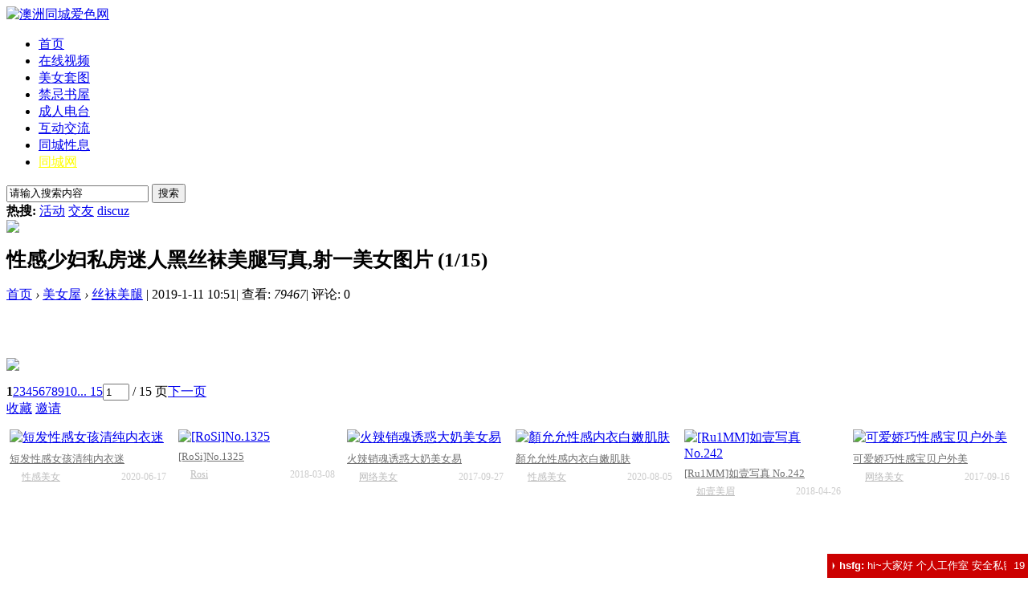

--- FILE ---
content_type: text/html; charset=gbk
request_url: https://www.aiseclub.com/article-46360-1.html
body_size: 11023
content:
<!DOCTYPE html PUBLIC "-//W3C//DTD XHTML 1.0 Transitional//EN" "http://www.w3.org/TR/xhtml1/DTD/xhtml1-transitional.dtd">
<html xmlns="http://www.w3.org/1999/xhtml">
<head>
<meta http-equiv="Content-Type" content="text/html; charset=gbk" />
<title>性感少妇私房迷人黑丝袜美腿写真,射一美女图片 - 丝袜美腿 -  澳洲同城爱色网 -  Powered by Discuz!</title>

<meta name="keywords" content="性感少妇私房迷人黑丝袜美腿写真,射一美女图片" />
<meta name="description" content="性感少妇私房迷人黑丝袜美腿写真,射一美女图片 ,澳洲同城爱色网" />
<meta name="generator" content="Discuz! X3.2" />
<meta name="author" content="Discuz! Team and Comsenz UI Team" />
<meta name="copyright" content="2001-2020 Tencent Cloud." />
<meta name="MSSmartTagsPreventParsing" content="True" />
<meta http-equiv="MSThemeCompatible" content="Yes" />
<base href="https://www.aiseclub.com/" /><link rel="stylesheet" type="text/css" href="data/cache/style_4_common.css?FFt" /><link rel="stylesheet" type="text/css" href="data/cache/style_4_portal_view.css?FFt" /><!-- portal page start-->
    <script src="template/wekei_acg_01/images/js/jquery.min.js" type="text/javascript"></script>
    <script src="template/wekei_acg_01/images/js/jquery.SuperSlide.js" type="text/javascript"></script>
<!-- portal page end-->


<script type="text/javascript">var STYLEID = '4', STATICURL = 'static/', IMGDIR = 'static/image/common', VERHASH = 'FFt', charset = 'gbk', discuz_uid = '0', cookiepre = '6Cf7_2132_', cookiedomain = '', cookiepath = '/', showusercard = '1', attackevasive = '0', disallowfloat = 'newthread', creditnotice = '1|威望|,2|淫币|,3|贡献|', defaultstyle = '', REPORTURL = 'aHR0cDovL3d3dy5haXNlY2x1Yi5jb20vYXJ0aWNsZS00NjM2MC0xLmh0bWw=', SITEURL = "https://www.aiseclub.com/", JSPATH = 'static/js/', CSSPATH = 'data/cache/style_', DYNAMICURL = '';</script>
<script src="static/js/common.js?FFt" type="text/javascript"></script>
    
    <!--[if IE 6]>
     <script language='javascript' type="text/javascript">   
    function ResumeError() {  
         return true;  
    }  
    window.onerror = ResumeError;   
    </script> 
    <![endif]-->


<meta name="application-name" content="澳洲同城爱色网" />
<meta name="msapplication-tooltip" content="澳洲同城爱色网" />
<meta name="msapplication-task" content="name=首页;action-uri=://www.aiseclub.com;icon-uri=http://www.aiseclub.com/static/image/common/portal.ico" /><meta name="msapplication-task" content="name=论坛中心;action-uri=http://www.aiseclub.com/forum.php;icon-uri=http://www.aiseclub.com/static/image/common/bbs.ico" />
<script src="static/js/portal.js?FFt" type="text/javascript"></script>

<meta http-equiv="X-UA-Compatible" content="IE=8" >
<meta http-equiv="X-UA-Compatible" content="IE=9" >
<meta http-equiv="X-UA-Compatible" content="IE=edge" >
<script>if (top.location != self.location) top.location=self.location;</script>
<script>window.onerror=function(){return true;}</script>


<!-- 页面动态加载用到的代码 -->
<link rel="stylesheet" type="text/css" href="template/wekei_acg_01/images/css/animate.min.css" />
<script src="template/wekei_acg_01/images/js/wow.min.js" type="text/javascript"></script>
        <script>new WOW().init();</script>
 		
<!-- 鼠标事件效果代码 -->
<link rel="stylesheet" type="text/css" href="template/wekei_acg_01/images/css/hover-min.css" />



</head>



<body id="nv_portal" class="pg_view" onkeydown="if(event.keyCode==27) return false;">

<div id="append_parent"></div>
<div id="ajaxwaitid"></div>
 
 
 
 
 



<div class="top_head wp">
<div class="wp vk_top_other ">
</div><div id="hd">
<div class="hdc cl"> <div class="vk_logo">
<a href="http://aiseclub.com/" title="澳洲同城爱色网"><img src="template/wekei_acg_01/images/logo.png" alt="澳洲同城爱色网" border="0" /></a></div>

<div id="nv">
<ul> 
 
 
<li id="mn_N6666" ><a href="/" hidefocus="true"  >首页</a></li>
 
 
<li id="mn_Na758" onmouseover="showMenu({'ctrlid':this.id,'ctrlclass':'hover','duration':2})"><a href="list-44.html" hidefocus="true"  >在线视频</a></li>
 
 
<li id="mn_Nb2bb" onmouseover="showMenu({'ctrlid':this.id,'ctrlclass':'hover','duration':2})"><a href="pic.html" hidefocus="true"  >美女套图</a></li>
 
 
<li id="mn_Nc9bd" ><a href="forum-57-1.html" hidefocus="true"  >禁忌书屋</a></li>
 
 
<li id="mn_N6358" ><a href="forum-75-1.html" hidefocus="true"  >成人电台</a></li>
 
 
<li id="mn_N9ec7" ><a href="http://aiseclub.com/forum.php" hidefocus="true"  >互动交流</a></li>
 
 
<li id="mn_N93e9" ><a href="http://aiseclub.com/forum.php?gid=64" hidefocus="true"  >同城性息</a></li>
 
 
<li id="mn_N1612" ><a href="http://www.autongcheng.com" hidefocus="true" target="_blank"   style="color: yellow">同城网</a></li>
 
 
 
 
 
 
 
 
 
</ul>
 
</div>

<!-- 右侧模块 -->
<div class="vk_avt_nav">


<div > 

<!-- 搜索模块 弹出型：对应的搜索模块文件是 vk_top_search_pop.php -->
<div class="vk_top_search_pop"><a href="search.php?mod=forum" title="搜索"></a>
<div class="vk_top_search_pop_div">
<div id="vk_top_search_menu">

<div class="vk_top_search_form cl">
<form id="scform" method="post" autocomplete="off" action="https://www.aiseclub.com/search.php?searchsubmit=yes" target="_blank">
<input type="hidden" name="formhash" value="32f632dd" />
<input type="hidden" name="mod" value="forum" />
<input type="text" name="srchtxt" id="srchtxt" class="z" autocomplete="off" onblur="if (value ==''){value='请输入搜索内容'}" onfocus="if (value =='请输入搜索内容'){value =''}" value="请输入搜索内容" />
<button id="search_submit" name="searchsubmit" type="submit" value="true">搜索</button>
</form>
				
</div>

<div id="scbar_hot" class="cl">
<strong class="z">热搜: </strong>

<a href="search.php?mod=forum&amp;srchtxt=%BB%EE%B6%AF&amp;formhash=32f632dd&amp;searchsubmit=true&amp;source=hotsearch" target="_blank" sc="1">活动</a>



<a href="search.php?mod=forum&amp;srchtxt=%BD%BB%D3%D1&amp;formhash=32f632dd&amp;searchsubmit=true&amp;source=hotsearch" target="_blank" sc="1">交友</a>



<a href="search.php?mod=forum&amp;srchtxt=discuz&amp;formhash=32f632dd&amp;searchsubmit=true&amp;source=hotsearch" target="_blank" sc="1">discuz</a>

</div>

</div>



<script type="text/javascript">
initSearchmenu('scbar', '');
</script> 




 
 </div>
</div>


<!-- 头像 以及下拉菜单 -->
 
  
<div class="left">
<a class="top_avt top_avt_default" href="javascript:;" id="qmenu" onMouseOver="showMenu({'ctrlid':'qmenu','pos':'34!','ctrlclass':'a','duration':2}); showForummenu(0);"><img src="https://center.tongchengau.com/avatar.php?uid=0&size=big" /> </a> 
</div>
  
   


</div>

 
<!-- 快捷导航 下拉菜单 --><div id="qmenu_menu" class="p_pop blk" style="display: none;">


<!-- 未登录、QQ账号登录但未绑定账号 状态 -->
 
<div style="display:inline;  position:relative; width:250px; display: none;">

</div>

<div class="vk_top_login cl">
<ul>
            <li class="vk_top_reg"><a href="member.php?mod=register"  title="注册" >注册</a> </li>
            <li class="vk_top_log"><a href="member.php?mod=logging&amp;action=login&amp;referer=" onClick="showWindow('login', this.href);return false;"  title="登录" > 登录 </a></li>
</ul>

<ul class="vk_top_login_ul">
<li class="vk_top_login_qq"> </li>

<li><a class="top_find_psw" href="javascript:;" onClick="showWindow('login', 'member.php?mod=logging&action=login&viewlostpw=1')"> 找回密码 </a></li>
</ul>

</div>
 










  <!-- 自定义链接 -->
    <div class="vk_top_in_qmenu cl   m_b_20 ">
<div class="list">
<dl>
<dt class="vk_title">链接</dt>
<dd class="cl">
<ul>
<li>
   
  <a href="javascript:;"  onclick="setHomepage('http://www.aiseclub.com/');">设为首页</a> 
   
  <a href="https://www.aiseclub.com/" onclick="addFavorite(this.href, '澳洲同城爱色网');return false;">收藏本站</a> 
   
   
   
   
   
   
  </li>
</ul>
</dd>
</dl>
</div>

</div>


 







<div class="wp cl "></div>
    <div class="vk_top_in_qmenu_nav cl">
<!-- 原 登录、注册 提示模块 -->


<!-- 版块模块 -->
<!-- 若要想显示，去掉这个注释即可
<div id="fjump_menu" class="btda"></div>
-->	
    </div>


</div>





 
 


</div>




 
<ul class="p_pop h_pop" id="mn_Na758_menu" style="display: none"><li><a href="list-44.html" hidefocus="true" >国产AV</a></li><li><a href="list-45.html" hidefocus="true" >日本AV</a></li><li><a href="list-47.html" hidefocus="true" >韩国AV</a></li><li><a href="list-46.html" hidefocus="true" >欧美AV</a></li><li><a href="http://jav.isexsex.com" hidefocus="true" target="_blank" >日本番集</a></li><li><a href="list-50.html" hidefocus="true" >伦理片</a></li><li><a href="list-56.html" hidefocus="true" >H动漫</a></li><li><a href="list-88.html" hidefocus="true" >美腿高跟</a></li><li><a href="list-90.html" hidefocus="true" >国产福利</a></li></ul><ul class="p_pop h_pop" id="mn_Nb2bb_menu" style="display: none"><li><a href="list-2.html" hidefocus="true" >性感美女</a></li><li><a href="list-3.html" hidefocus="true" >清纯妹子</a></li><li><a href="list-6.html" hidefocus="true" >丝袜美腿</a></li><li><a href="list-97.html" hidefocus="true" >美胸美臀</a></li><li><a href="forum-63-1.html" hidefocus="true" >亚洲色图</a></li><li><a href="forum-72-1.html" hidefocus="true" >欧美色图</a></li><li><a href="forum-58-1.html" hidefocus="true" >私房自拍</a></li><li><a href="forum-73-1.html" hidefocus="true" >成人动漫</a></li></ul><div class="p_pop h_pop" id="mn_userapp_menu" style="display: none"></div>

</div>

</div>




 
</div>










<div id="wp" class="wp">





<div id="mu" class="cl">  
 
 
</div>
  

<!--[name]view_pic_white[/name]-->

<script src="static/js/forum_viewthread.js?FFt" type="text/javascript"></script>
<script type="text/javascript">zoomstatus = parseInt(1), imagemaxwidth = '740', aimgcount = new Array();</script>

<style id="diy_style" type="text/css"></style>
<div class="wp">
<!--[diy=diy1]--><div id="diy1" class="area"></div><!--[/diy]-->
</div>
<div id="ct" class="ct2 wp cl">
<div class="mn">
<div class="bm vw">
<div class="h hm" style="text-align:left">
<h1 class="ph" style="font-size:25px;">性感少妇私房迷人黑丝袜美腿写真,射一美女图片 (1/15) </h1>
<p class="xg1">
                <a href="https://www.aiseclub.com/portal.php">首页</a> <em  style="font-size:16px;"> &rsaquo; </em>
                                        <a href="https://www.aiseclub.com/portal.php?mod=list&catid=1">美女屋</a><em style="font-size:16px;"> &rsaquo; </em>
                                <a href="https://www.aiseclub.com/portal.php?mod=list&catid=6">丝袜美腿</a> <span class="pipe">|</span>
2019-1-11 10:51<span class="pipe">|</span>
查看: <em id="_viewnum">79467</em><span class="pipe">|</span>
评论: 0</p>
</div>

<!--[diy=diysummarytop]--><div id="diysummarytop" class="area"></div><!--[/diy]-->


<!--[diy=diysummarybottom]--><div id="diysummarybottom" class="area"></div><!--[/diy]-->

<div class="d" style="position:relative;">

<!--[diy=diycontenttop]--><div id="diycontenttop" class="area"></div><!--[/diy]-->

<table cellpadding="0" cellspacing="0" class="vwtb" id="p"><tr><td id="article_content"><br><br><p style="text-align:center"><img src="https://img.localau.vip/18P/2/57913480.20171104kmaxzxanvi3.jpg"></p></td></tr></table>
<style>
.pic_pre{background: url(/static/image/common/arrow.png);background-position: 0px 0px;height: 63px;width: 37px;position: absolute;top: 200px;left: 0px;}
.pic_next{background: url(/static/image/common/arrow.png);background-position: -37px 0px;height: 63px;width: 37px;position: absolute;top: 200px;right: 0px;}
a.pic_pre:hover{background-position:0px -63px;}
a.pic_next:hover{background-position:-37px -63px;}
.pic_item{width:195px;height:324px;overflow:hidden;margin:15px 15px 15px 0px;background:none;padding:0px;float:left;}
.pic_item img{width:195px;height:270px;}
.pic_title{width:100%;overflow:hidden;height:21px;line-height:21px;font-size:13px;margin-top:5px;}
.pic_title a{color:#717171}
.pic_detail{width:100%;overflow:hidden;height:21px;line-height:21px;font-size:13px;margin-top:5px;}
.pic_detail .pic_num{float:left;height:20px;line-height: 25px;background: url(/static/image/common/sigle.png);background-size: contain;padding-left: 15px;background-repeat: no-repeat;margin-top: -5px;}
.pic_detail .pic_num .data{color:#ccc;font-size:12px;}
.pic_detail .pic_date{float:right;height:20px;line-height:15px;}
.pic_detail .pic_date .data{color:#ccc;font-size:12px;}
.tuili{ width: 47%;height: 180px;overflow: hidden;margin: 0px 3px 10px 3px;}
.tuili img{width:100%;height:180px;}
</style>

<a href="https://www.aiseclub.com/portal.php?mod=view&aid=46360&page=2#p" class="pic_next"></a>
<a href="javascript:alert('It is the first page now !')" class="pic_pre"></a>
<div class="ptw pbw cl"><div class="pg"><strong>1</strong><a href="https://www.aiseclub.com/article-46360-2.html">2</a><a href="https://www.aiseclub.com/article-46360-3.html">3</a><a href="https://www.aiseclub.com/article-46360-4.html">4</a><a href="https://www.aiseclub.com/article-46360-5.html">5</a><a href="https://www.aiseclub.com/article-46360-6.html">6</a><a href="https://www.aiseclub.com/article-46360-7.html">7</a><a href="https://www.aiseclub.com/article-46360-8.html">8</a><a href="https://www.aiseclub.com/article-46360-9.html">9</a><a href="https://www.aiseclub.com/article-46360-10.html">10</a><a href="https://www.aiseclub.com/article-46360-15.html" class="last">... 15</a><label><input type="text" name="custompage" class="px" size="2" title="输入页码，按回车快速跳转" value="1" onkeydown="if(event.keyCode==13) {window.location='portal.php?mod=view&aid=46360&amp;page='+this.value;; doane(event);}" /><span title="共 15 页"> / 15 页</span></label><a href="https://www.aiseclub.com/article-46360-2.html" class="nxt">下一页</a></div></div><!--[diy=diycontentbottom]--><div id="diycontentbottom" class="area"></div><!--[/diy]-->

<script src="static/js/home.js?FFt" type="text/javascript"></script>


<!--[diy=diycontentclickbottom]--><div id="diycontentclickbottom" class="area"></div><!--[/diy]-->

</div>

<div class="o cl ptm pbm">
<a href="http://aiseclub.com/home.php?mod=spacecp&amp;ac=favorite&amp;type=article&amp;id=46360&amp;handlekey=favoritearticlehk_46360" id="a_favorite" onclick="showWindow(this.id, this.href, 'get', 0);" class="oshr ofav">收藏</a>
<a href="misc.php?mod=invite&amp;action=article&amp;id=46360" id="a_invite" onclick="showWindow('invite', this.href, 'get', 0);" class="oshr oivt">邀请</a>
</div>
</div>

<!--[diy=diycontentrelatetop]--><div id="diycontentrelatetop" class="area"></div><!--[/diy]--><div id="" class="bm">
<div class="bm_h cl" style="background: url(/static/image/common/bgtit.png) no-repeat 0px -57px;margin-left: 15px;"></div>
<div class="bm_c">
<div class="article-list" style="margin-left:4px">
        <div class="item pic_item" style="padding:0px;">
                    <div class="media">
                        <div class="media-left2">

                            <a href="https://www.aiseclub.com/article-7531-1.html" target="_self" title="短发性感女孩清纯内衣迷">
                                <div class="cover-container" style="background:#f8f8f">
<img class="lazy media-object" src="data/attachment/portal/thumb/39b151bf16db2cab0702029fee609f64suriui4a4k28177.jpg" alt="短发性感女孩清纯内衣迷" title="短发性感女孩清纯内衣迷">
                                </div>
                            </a>	

                        </div>
                        
                      </div>
<div class="pic_title">
 <a href="https://www.aiseclub.com/article-7531-1.html" target="_self" title="短发性感女孩清纯内衣迷">短发性感女孩清纯内衣迷</a>
</div>
<div class="pic_detail">
<span class="pic_num">
<span class="data"> <a style="color:#bbb;" href="https://www.aiseclub.com/portal.php?mod=list&catid=2" target="_self" title="性感美女">性感美女</a></span>    
</span><span class="pic_date">

<span class="data">2020-06-17</span>    
</span>
</div>
</div>
        <div class="item pic_item" style="padding:0px;">
                    <div class="media">
                        <div class="media-left2">

                            <a href="https://www.aiseclub.com/article-11252-1.html" target="_self" title="[RoSi]No.1325">
                                <div class="cover-container" style="background:#f8f8f">
<img class="lazy media-object" src="data/attachment/portal/thumb/a90652587abc616762f86e4da4236890gyz2lasdrhp2055.jpg" alt="[RoSi]No.1325" title="[RoSi]No.1325">
                                </div>
                            </a>	

                        </div>
                        
                      </div>
<div class="pic_title">
 <a href="https://www.aiseclub.com/article-11252-1.html" target="_self" title="[RoSi]No.1325">[RoSi]No.1325</a>
</div>
<div class="pic_detail">
<span class="pic_num">
<span class="data"> <a style="color:#bbb;" href="https://www.aiseclub.com/portal.php?mod=list&catid=15" target="_self" title="Rosi">Rosi</a></span>    
</span><span class="pic_date">

<span class="data">2018-03-08</span>    
</span>
</div>
</div>
        <div class="item pic_item" style="padding:0px;">
                    <div class="media">
                        <div class="media-left2">

                            <a href="https://www.aiseclub.com/article-1639-1.html" target="_self" title="火辣销魂诱惑大奶美女易">
                                <div class="cover-container" style="background:#f8f8f">
<img class="lazy media-object" src="data/attachment/portal/thumb/be6c49ba7d4c367ed2aff92a532153f1gt1zeofsomi6492.jpg" alt="火辣销魂诱惑大奶美女易" title="火辣销魂诱惑大奶美女易">
                                </div>
                            </a>	

                        </div>
                        
                      </div>
<div class="pic_title">
 <a href="https://www.aiseclub.com/article-1639-1.html" target="_self" title="火辣销魂诱惑大奶美女易">火辣销魂诱惑大奶美女易</a>
</div>
<div class="pic_detail">
<span class="pic_num">
<span class="data"> <a style="color:#bbb;" href="https://www.aiseclub.com/portal.php?mod=list&catid=8" target="_self" title="网络美女">网络美女</a></span>    
</span><span class="pic_date">

<span class="data">2017-09-27</span>    
</span>
</div>
</div>
        <div class="item pic_item" style="padding:0px;">
                    <div class="media">
                        <div class="media-left2">

                            <a href="https://www.aiseclub.com/article-7113-1.html" target="_self" title="&#38991;允允性感内衣白嫩肌肤">
                                <div class="cover-container" style="background:#f8f8f">
<img class="lazy media-object" src="data/attachment/portal/thumb/8abde742f354ffae0ad0ff7d35962546yv2wlmarr2z5270.jpg" alt="&#38991;允允性感内衣白嫩肌肤" title="&#38991;允允性感内衣白嫩肌肤">
                                </div>
                            </a>	

                        </div>
                        
                      </div>
<div class="pic_title">
 <a href="https://www.aiseclub.com/article-7113-1.html" target="_self" title="&#38991;允允性感内衣白嫩肌肤">&#38991;允允性感内衣白嫩肌肤</a>
</div>
<div class="pic_detail">
<span class="pic_num">
<span class="data"> <a style="color:#bbb;" href="https://www.aiseclub.com/portal.php?mod=list&catid=2" target="_self" title="性感美女">性感美女</a></span>    
</span><span class="pic_date">

<span class="data">2020-08-05</span>    
</span>
</div>
</div>
        <div class="item pic_item" style="padding:0px;">
                    <div class="media">
                        <div class="media-left2">

                            <a href="https://www.aiseclub.com/article-14793-1.html" target="_self" title="[Ru1MM]如壹写真 No.242">
                                <div class="cover-container" style="background:#f8f8f">
<img class="lazy media-object" src="data/attachment/portal/thumb/a543d15594edbbe28c33c6ad4ca7dd75y41oijfpdsw378.jpg" alt="[Ru1MM]如壹写真 No.242" title="[Ru1MM]如壹写真 No.242">
                                </div>
                            </a>	

                        </div>
                        
                      </div>
<div class="pic_title">
 <a href="https://www.aiseclub.com/article-14793-1.html" target="_self" title="[Ru1MM]如壹写真 No.242">[Ru1MM]如壹写真 No.242</a>
</div>
<div class="pic_detail">
<span class="pic_num">
<span class="data"> <a style="color:#bbb;" href="https://www.aiseclub.com/portal.php?mod=list&catid=20" target="_self" title="如壹美眉">如壹美眉</a></span>    
</span><span class="pic_date">

<span class="data">2018-04-26</span>    
</span>
</div>
</div>
        <div class="item pic_item" style="padding:0px;">
                    <div class="media">
                        <div class="media-left2">

                            <a href="https://www.aiseclub.com/article-5323-1.html" target="_self" title="可爱娇巧性感宝贝户外美">
                                <div class="cover-container" style="background:#f8f8f">
<img class="lazy media-object" src="data/attachment/portal/thumb/4cdd73db5d9baf8dffe446f296686147ifgidrvyqsb20406.jpg" alt="可爱娇巧性感宝贝户外美" title="可爱娇巧性感宝贝户外美">
                                </div>
                            </a>	

                        </div>
                        
                      </div>
<div class="pic_title">
 <a href="https://www.aiseclub.com/article-5323-1.html" target="_self" title="可爱娇巧性感宝贝户外美">可爱娇巧性感宝贝户外美</a>
</div>
<div class="pic_detail">
<span class="pic_num">
<span class="data"> <a style="color:#bbb;" href="https://www.aiseclub.com/portal.php?mod=list&catid=8" target="_self" title="网络美女">网络美女</a></span>    
</span><span class="pic_date">

<span class="data">2017-09-16</span>    
</span>
</div>
</div>
        <div class="item pic_item" style="padding:0px;">
                    <div class="media">
                        <div class="media-left2">

                            <a href="https://www.aiseclub.com/article-1810-1.html" target="_self" title="清纯美女紫藤花下吊带裙">
                                <div class="cover-container" style="background:#f8f8f">
<img class="lazy media-object" src="data/attachment/portal/thumb/4aa74f839b39cab930fd03af4477f1d6bj5xhnaaodp412.jpg" alt="清纯美女紫藤花下吊带裙" title="清纯美女紫藤花下吊带裙">
                                </div>
                            </a>	

                        </div>
                        
                      </div>
<div class="pic_title">
 <a href="https://www.aiseclub.com/article-1810-1.html" target="_self" title="清纯美女紫藤花下吊带裙">清纯美女紫藤花下吊带裙</a>
</div>
<div class="pic_detail">
<span class="pic_num">
<span class="data"> <a style="color:#bbb;" href="https://www.aiseclub.com/portal.php?mod=list&catid=3" target="_self" title="清纯妹子">清纯妹子</a></span>    
</span><span class="pic_date">

<span class="data">2017-10-28</span>    
</span>
</div>
</div>
        <div class="item pic_item" style="padding:0px;">
                    <div class="media">
                        <div class="media-left2">

                            <a href="https://www.aiseclub.com/article-7063-1.html" target="_self" title="火辣身材性感女神李七喜">
                                <div class="cover-container" style="background:#f8f8f">
<img class="lazy media-object" src="data/attachment/portal/thumb/8049ba66aff3306b4125544dcf6d5958xjoxbxgqd1z7127.jpg" alt="火辣身材性感女神李七喜" title="火辣身材性感女神李七喜">
                                </div>
                            </a>	

                        </div>
                        
                      </div>
<div class="pic_title">
 <a href="https://www.aiseclub.com/article-7063-1.html" target="_self" title="火辣身材性感女神李七喜">火辣身材性感女神李七喜</a>
</div>
<div class="pic_detail">
<span class="pic_num">
<span class="data"> <a style="color:#bbb;" href="https://www.aiseclub.com/portal.php?mod=list&catid=6" target="_self" title="丝袜美腿">丝袜美腿</a></span>    
</span><span class="pic_date">

<span class="data">2018-03-24</span>    
</span>
</div>
</div>
        <div class="item pic_item" style="padding:0px;">
                    <div class="media">
                        <div class="media-left2">

                            <a href="https://www.aiseclub.com/article-54270-1.html" target="_self" title="黑丝红色包裙诱惑翘臀美腿气质迷人妩媚养眼写真,船上的美女图片">
                                <div class="cover-container" style="background:#f8f8f">
<img class="lazy media-object" src="data/attachment/portal/thumb/33867048520171104kubevtcqrhb.jpg" alt="黑丝红色包裙诱惑翘臀美腿气质迷人妩媚养眼写真,船上的美女图片" title="黑丝红色包裙诱惑翘臀美腿气质迷人妩媚养眼写真,船上的美女图片">
                                </div>
                            </a>	

                        </div>
                        
                      </div>
<div class="pic_title">
 <a href="https://www.aiseclub.com/article-54270-1.html" target="_self" title="黑丝红色包裙诱惑翘臀美腿气质迷人妩媚养眼写真,船上的美女图片">黑丝红色包裙诱惑翘臀美腿气质迷人妩媚养眼写真,船上的美女图片</a>
</div>
<div class="pic_detail">
<span class="pic_num">
<span class="data"> <a style="color:#bbb;" href="https://www.aiseclub.com/portal.php?mod=list&catid=6" target="_self" title="丝袜美腿">丝袜美腿</a></span>    
</span><span class="pic_date">

<span class="data">2019-02-16</span>    
</span>
</div>
</div>
        <div class="item pic_item" style="padding:0px;">
                    <div class="media">
                        <div class="media-left2">

                            <a href="https://www.aiseclub.com/article-39189-1.html" target="_self" title="漂亮性感美眉黄歆苑外景美拍娇媚爆乳销魂人体艺术诱惑写真,.会动的美女图片">
                                <div class="cover-container" style="background:#f8f8f">
<img class="lazy media-object" src="data/attachment/portal/thumb/8916298861201710191iaxh4up4sc.jpg" alt="漂亮性感美眉黄歆苑外景美拍娇媚爆乳销魂人体艺术诱惑写真,.会动的美女图片" title="漂亮性感美眉黄歆苑外景美拍娇媚爆乳销魂人体艺术诱惑写真,.会动的美女图片">
                                </div>
                            </a>	

                        </div>
                        
                      </div>
<div class="pic_title">
 <a href="https://www.aiseclub.com/article-39189-1.html" target="_self" title="漂亮性感美眉黄歆苑外景美拍娇媚爆乳销魂人体艺术诱惑写真,.会动的美女图片">漂亮性感美眉黄歆苑外景美拍娇媚爆乳销魂人体艺术诱惑写真,.会动的美女图片</a>
</div>
<div class="pic_detail">
<span class="pic_num">
<span class="data"> <a style="color:#bbb;" href="https://www.aiseclub.com/portal.php?mod=list&catid=2" target="_self" title="性感美女">性感美女</a></span>    
</span><span class="pic_date">

<span class="data">2020-12-05</span>    
</span>
</div>
</div>
        <div class="item pic_item" style="padding:0px;">
                    <div class="media">
                        <div class="media-left2">

                            <a href="https://www.aiseclub.com/article-3343-1.html" target="_self" title="超级巨乳女神海边火辣大">
                                <div class="cover-container" style="background:#f8f8f">
<img class="lazy media-object" src="data/attachment/portal/thumb/3d421eeeeacea9912134eea3d3902582v35xxsq5dix533.jpg" alt="超级巨乳女神海边火辣大" title="超级巨乳女神海边火辣大">
                                </div>
                            </a>	

                        </div>
                        
                      </div>
<div class="pic_title">
 <a href="https://www.aiseclub.com/article-3343-1.html" target="_self" title="超级巨乳女神海边火辣大">超级巨乳女神海边火辣大</a>
</div>
<div class="pic_detail">
<span class="pic_num">
<span class="data"> <a style="color:#bbb;" href="https://www.aiseclub.com/portal.php?mod=list&catid=8" target="_self" title="网络美女">网络美女</a></span>    
</span><span class="pic_date">

<span class="data">2017-05-29</span>    
</span>
</div>
</div>
        <div class="item pic_item" style="padding:0px;">
                    <div class="media">
                        <div class="media-left2">

                            <a href="https://www.aiseclub.com/article-16332-1.html" target="_self" title="[Ugirls]尤果网 E032 曼苏拉娜">
                                <div class="cover-container" style="background:#f8f8f">
<img class="lazy media-object" src="data/attachment/portal/thumb/532454a6c681e502977709bf9ce48f2ctfecaoyegub1253.jpg" alt="[Ugirls]尤果网 E032 曼苏拉娜" title="[Ugirls]尤果网 E032 曼苏拉娜">
                                </div>
                            </a>	

                        </div>
                        
                      </div>
<div class="pic_title">
 <a href="https://www.aiseclub.com/article-16332-1.html" target="_self" title="[Ugirls]尤果网 E032 曼苏拉娜">[Ugirls]尤果网 E032 曼苏拉娜</a>
</div>
<div class="pic_detail">
<span class="pic_num">
<span class="data"> <a style="color:#bbb;" href="https://www.aiseclub.com/portal.php?mod=list&catid=29" target="_self" title="尤果女王">尤果女王</a></span>    
</span><span class="pic_date">

<span class="data">2018-02-28</span>    
</span>
</div>
</div>
        <div class="item pic_item" style="padding:0px;">
                    <div class="media">
                        <div class="media-left2">

                            <a href="https://www.aiseclub.com/article-17823-1.html" target="_self" title="[TGod]推女神 南湘Baby">
                                <div class="cover-container" style="background:#f8f8f">
<img class="lazy media-object" src="data/attachment/portal/thumb/0599e3a305ad23a096c0019efc96a726thnn5qgyxuk1794.jpg" alt="[TGod]推女神 南湘Baby" title="[TGod]推女神 南湘Baby">
                                </div>
                            </a>	

                        </div>
                        
                      </div>
<div class="pic_title">
 <a href="https://www.aiseclub.com/article-17823-1.html" target="_self" title="[TGod]推女神 南湘Baby">[TGod]推女神 南湘Baby</a>
</div>
<div class="pic_detail">
<span class="pic_num">
<span class="data"> <a style="color:#bbb;" href="https://www.aiseclub.com/portal.php?mod=list&catid=42" target="_self" title="推女神">推女神</a></span>    
</span><span class="pic_date">

<span class="data">2017-12-02</span>    
</span>
</div>
</div>
        <div class="item pic_item" style="padding:0px;">
                    <div class="media">
                        <div class="media-left2">

                            <a href="https://www.aiseclub.com/article-5738-1.html" target="_self" title="甜美可爱学生妹操场阳光">
                                <div class="cover-container" style="background:#f8f8f">
<img class="lazy media-object" src="data/attachment/portal/thumb/87dba7b97ccaccdaf2377cf045a1f3dclxc3aq2wbwq18203.jpg" alt="甜美可爱学生妹操场阳光" title="甜美可爱学生妹操场阳光">
                                </div>
                            </a>	

                        </div>
                        
                      </div>
<div class="pic_title">
 <a href="https://www.aiseclub.com/article-5738-1.html" target="_self" title="甜美可爱学生妹操场阳光">甜美可爱学生妹操场阳光</a>
</div>
<div class="pic_detail">
<span class="pic_num">
<span class="data"> <a style="color:#bbb;" href="https://www.aiseclub.com/portal.php?mod=list&catid=3" target="_self" title="清纯妹子">清纯妹子</a></span>    
</span><span class="pic_date">

<span class="data">2021-01-12</span>    
</span>
</div>
</div>
        <div class="item pic_item" style="padding:0px;">
                    <div class="media">
                        <div class="media-left2">

                            <a href="https://www.aiseclub.com/article-32598-1.html" target="_self" title="和服少女夏美酱清新脱俗户外阳光唯美写真,99美女图片">
                                <div class="cover-container" style="background:#f8f8f">
<img class="lazy media-object" src="data/attachment/portal/thumb/390759776320171109ws4ice1my42.jpg" alt="和服少女夏美酱清新脱俗户外阳光唯美写真,99美女图片" title="和服少女夏美酱清新脱俗户外阳光唯美写真,99美女图片">
                                </div>
                            </a>	

                        </div>
                        
                      </div>
<div class="pic_title">
 <a href="https://www.aiseclub.com/article-32598-1.html" target="_self" title="和服少女夏美酱清新脱俗户外阳光唯美写真,99美女图片">和服少女夏美酱清新脱俗户外阳光唯美写真,99美女图片</a>
</div>
<div class="pic_detail">
<span class="pic_num">
<span class="data"> <a style="color:#bbb;" href="https://www.aiseclub.com/portal.php?mod=list&catid=3" target="_self" title="清纯妹子">清纯妹子</a></span>    
</span><span class="pic_date">

<span class="data">2018-10-21</span>    
</span>
</div>
</div>
        <div class="item pic_item" style="padding:0px;">
                    <div class="media">
                        <div class="media-left2">

                            <a href="https://www.aiseclub.com/article-473-1.html" target="_self" title="性感美女美胸半裸诱惑">
                                <div class="cover-container" style="background:#f8f8f">
<img class="lazy media-object" src="data/attachment/portal/thumb/03a5e9b8497a41366b5f1cccc64bcc112doi0tqmohz3410.jpg" alt="性感美女美胸半裸诱惑" title="性感美女美胸半裸诱惑">
                                </div>
                            </a>	

                        </div>
                        
                      </div>
<div class="pic_title">
 <a href="https://www.aiseclub.com/article-473-1.html" target="_self" title="性感美女美胸半裸诱惑">性感美女美胸半裸诱惑</a>
</div>
<div class="pic_detail">
<span class="pic_num">
<span class="data"> <a style="color:#bbb;" href="https://www.aiseclub.com/portal.php?mod=list&catid=2" target="_self" title="性感美女">性感美女</a></span>    
</span><span class="pic_date">

<span class="data">2020-09-10</span>    
</span>
</div>
</div>
    
 </div>
</div>
</div>



<!--[diy=diycontentrelate]--><div id="diycontentrelate" class="area"></div><!--[/diy]-->

<div id="comment" class="bm">
<div class="bm_h cl">
<h3>最新评论</h3>
</div>
<div id="comment_ul" class="bm_c"><form id="cform" name="cform" action="portal.php?mod=portalcp&ac=comment" method="post" autocomplete="off">
<div class="tedt">
<div class="area">
<textarea name="message" rows="3" class="pt" id="message" onkeydown="ctrlEnter(event, 'commentsubmit_btn');"></textarea>
</div>
</div>

<input type="hidden" name="portal_referer" value="portal.php?mod=view&aid=46360#comment">
<input type="hidden" name="referer" value="portal.php?mod=view&aid=46360#comment" />
<input type="hidden" name="id" value="0" />
<input type="hidden" name="idtype" value="" />
<input type="hidden" name="aid" value="46360">
<input type="hidden" name="formhash" value="32f632dd">
<input type="hidden" name="replysubmit" value="true">
<input type="hidden" name="commentsubmit" value="true" />
<p class="ptn"><button type="submit" name="commentsubmit_btn" id="commentsubmit_btn" value="true" class="pn"><strong>评论</strong></button></p>
</form>
</div>
</div>
<!--[diy=diycontentcomment]--><div id="diycontentcomment" class="area"></div><!--[/diy]-->


</div>
<div class="sd pph">


<div class="drag">
<!--[diy=diyrighttop]--><div id="diyrighttop" class="area"></div><!--[/diy]-->
</div>
<aside>
<section class="cp-panel hot-tags">
                <div class="cp-panel-heading" style="background: url(/static/image/common/bgtit.png) no-repeat 0px 0px;margin-left: 15px;height: 50px;border: none;border-bottom: 1px solid #eee;">
                   
                </div>
                <div class="cp-panel-body clearfix" style="padding-bottom:20px;">                    
   				<ul class="list inline-list topic-list">
      					<li class="tuili">
                        <a href="https://www.aiseclub.com/article-29026-1.html" target="_left">
                            <div class="cover-container" style="background:#f8f8f8">
                                <img src="data/attachment/portal/thumb/1035819321168.jpg" alt="ROSI写真图片无水印第14期" title="ROSI写真图片无水印第14期">
                            </div>
                        </a>
                    </li>
   					<li class="tuili">
                        <a href="https://www.aiseclub.com/article-4587-1.html" target="_left">
                            <div class="cover-container" style="background:#f8f8f8">
                                <img src="data/attachment/portal/thumb/ace4172835ae40ee29fee06e9b0fda4awv0zmdkvb0v13002.jpg" alt="艳丽性感透视连体丝袜销" title="艳丽性感透视连体丝袜销">
                            </div>
                        </a>
                    </li>
   					<li class="tuili">
                        <a href="https://www.aiseclub.com/article-53809-1.html" target="_left">
                            <div class="cover-container" style="background:#f8f8f8">
                                <img src="data/attachment/portal/thumb/672038486020171104yyrxkfhdegr.jpg" alt="黑丝袜美腿诱惑迷人少妇气质写真,汉中美女图片" title="黑丝袜美腿诱惑迷人少妇气质写真,汉中美女图片">
                            </div>
                        </a>
                    </li>
   					<li class="tuili">
                        <a href="https://www.aiseclub.com/article-30827-1.html" target="_left">
                            <div class="cover-container" style="background:#f8f8f8">
                                <img src="data/attachment/portal/thumb/9185238100020171104lfzme05inxn.jpg" alt="高挑美女Abbie妹子性感诱惑迷人写真,打招呼的美女图片" title="高挑美女Abbie妹子性感诱惑迷人写真,打招呼的美女图片">
                            </div>
                        </a>
                    </li>
   					<li class="tuili">
                        <a href="https://www.aiseclub.com/article-5506-1.html" target="_left">
                            <div class="cover-container" style="background:#f8f8f8">
                                <img src="data/attachment/portal/thumb/855cbbd887f1b80754dca294224052cdjfr5lkc3ky11798.jpg" alt="黑丝袜内衣美女Avril完" title="黑丝袜内衣美女Avril完">
                            </div>
                        </a>
                    </li>
   					<li class="tuili">
                        <a href="https://www.aiseclub.com/article-5158-1.html" target="_left">
                            <div class="cover-container" style="background:#f8f8f8">
                                <img src="data/attachment/portal/thumb/b31bf1a0deb91259e9bc655f8306399bk5pnp4kmnro15156.jpg" alt="肉丝美腿妩媚少妇性感气" title="肉丝美腿妩媚少妇性感气">
                            </div>
                        </a>
                    </li>
   					<li class="tuili">
                        <a href="https://www.aiseclub.com/article-6652-1.html" target="_left">
                            <div class="cover-container" style="background:#f8f8f8">
                                <img src="data/attachment/portal/thumb/d68be56d4e1b10e9b403532eb6878991rok5uwaibs35342.jpg" alt="气质姐妹花性感黑丝袜兔" title="气质姐妹花性感黑丝袜兔">
                            </div>
                        </a>
                    </li>
   					<li class="tuili">
                        <a href="https://www.aiseclub.com/article-2821-1.html" target="_left">
                            <div class="cover-container" style="background:#f8f8f8">
                                <img src="data/attachment/portal/thumb/57c3f94031c5d9296fe5db355477b5e6nwslgu4dgiy2208.jpg" alt="吊带黑内衣模特白皙美腿" title="吊带黑内衣模特白皙美腿">
                            </div>
                        </a>
                    </li>
   					<li class="tuili">
                        <a href="https://www.aiseclub.com/article-29043-1.html" target="_left">
                            <div class="cover-container" style="background:#f8f8f8">
                                <img src="data/attachment/portal/thumb/7488676907123.jpg" alt="ROSI写真图片无水印第2期" title="ROSI写真图片无水印第2期">
                            </div>
                        </a>
                    </li>
   					<li class="tuili">
                        <a href="https://www.aiseclub.com/article-37409-1.html" target="_left">
                            <div class="cover-container" style="background:#f8f8f8">
                                <img src="data/attachment/portal/thumb/663017827020171104yz3hv2c0wlv.jpg" alt="网袜翘臀美女丝袜高跟鞋惹火写真,端庄旗袍美女图片" title="网袜翘臀美女丝袜高跟鞋惹火写真,端庄旗袍美女图片">
                            </div>
                        </a>
                    </li>
   					<li class="tuili">
                        <a href="https://www.aiseclub.com/article-3262-1.html" target="_left">
                            <div class="cover-container" style="background:#f8f8f8">
                                <img src="data/attachment/portal/thumb/91f1baa9d5770c6e6500ada960c68d73j0ttgis0xkn8659.jpg" alt="性感黑丝袜翘臀妹子诱惑" title="性感黑丝袜翘臀妹子诱惑">
                            </div>
                        </a>
                    </li>
   					<li class="tuili">
                        <a href="https://www.aiseclub.com/article-39617-1.html" target="_left">
                            <div class="cover-container" style="background:#f8f8f8">
                                <img src="data/attachment/portal/thumb/400028790720171104yfohikpowcr.jpg" alt="白色吊带丝袜美女sugar小甜心CC性感美腿诱惑迷人靓丽气质写真,古代短裙美女图" title="白色吊带丝袜美女sugar小甜心CC性感美腿诱惑迷人靓丽气质写真,古代短裙美女图">
                            </div>
                        </a>
                    </li>
   					<li class="tuili">
                        <a href="https://www.aiseclub.com/article-7183-1.html" target="_left">
                            <div class="cover-container" style="background:#f8f8f8">
                                <img src="data/attachment/portal/thumb/8983d51cc40fdaeb42b545ea08c91304zvpelruc5ca6835.jpg" alt="制服黑丝女Vicni高清美" title="制服黑丝女Vicni高清美">
                            </div>
                        </a>
                    </li>
   					<li class="tuili">
                        <a href="https://www.aiseclub.com/article-5276-1.html" target="_left">
                            <div class="cover-container" style="background:#f8f8f8">
                                <img src="data/attachment/portal/thumb/780e66528c27fe39bce74604f3e802c74ljummvq3t215537.jpg" alt="长裙黑丝美腿少妇气质妩" title="长裙黑丝美腿少妇气质妩">
                            </div>
                        </a>
                    </li>
   					<li class="tuili">
                        <a href="https://www.aiseclub.com/article-37728-1.html" target="_left">
                            <div class="cover-container" style="background:#f8f8f8">
                                <img src="data/attachment/portal/thumb/282328697420171104ca50spllncu.jpg" alt="超薄透明灰丝袜娇媚销魂靓丽美女诱惑写真,国家美女图片" title="超薄透明灰丝袜娇媚销魂靓丽美女诱惑写真,国家美女图片">
                            </div>
                        </a>
                    </li>
   					<li class="tuili">
                        <a href="https://www.aiseclub.com/article-31013-1.html" target="_left">
                            <div class="cover-container" style="background:#f8f8f8">
                                <img src="data/attachment/portal/thumb/642858185420171104mpwcndsvle0.jpg" alt="性感丝袜美腿诱惑妩媚激情勾魂写真,超瘦美女图片" title="性感丝袜美腿诱惑妩媚激情勾魂写真,超瘦美女图片">
                            </div>
                        </a>
                    </li>
   					<li class="tuili">
                        <a href="https://www.aiseclub.com/article-33437-1.html" target="_left">
                            <div class="cover-container" style="background:#f8f8f8">
                                <img src="data/attachment/portal/thumb/352358021620171104jmlwpbfji5s.jpg" alt="江欢欢fon气质白衬衫美腿丝袜私房写真,那个网站美女图片" title="江欢欢fon气质白衬衫美腿丝袜私房写真,那个网站美女图片">
                            </div>
                        </a>
                    </li>
   					<li class="tuili">
                        <a href="https://www.aiseclub.com/article-7046-1.html" target="_left">
                            <div class="cover-container" style="background:#f8f8f8">
                                <img src="data/attachment/portal/thumb/4b356938fd287f32bdd5b5a4c2ff7217kjc03avsps37277.jpg" alt="sugar小甜心CC美丽动人" title="sugar小甜心CC美丽动人">
                            </div>
                        </a>
                    </li>
   					<li class="tuili">
                        <a href="https://www.aiseclub.com/article-4182-1.html" target="_left">
                            <div class="cover-container" style="background:#f8f8f8">
                                <img src="data/attachment/portal/thumb/80250198d0835ea9c22cd8a2719a2118td2qa2ljwqp11536.jpg" alt="清纯娇巧靓丽美腿美女职" title="清纯娇巧靓丽美腿美女职">
                            </div>
                        </a>
                    </li>
   					<li class="tuili">
                        <a href="https://www.aiseclub.com/article-1986-1.html" target="_left">
                            <div class="cover-container" style="background:#f8f8f8">
                                <img src="data/attachment/portal/thumb/41d94670fed4b68163c0923260c3f997kn45orxmnc02182.jpg" alt="黑丝美腿诱惑内衣沐沐ba" title="黑丝美腿诱惑内衣沐沐ba">
                            </div>
                        </a>
                    </li>
   					<li class="tuili">
                        <a href="https://www.aiseclub.com/article-3037-1.html" target="_left">
                            <div class="cover-container" style="background:#f8f8f8">
                                <img src="data/attachment/portal/thumb/bdeadeaee66deab3cab6aed1efa07d84szew1sbpyz42309.jpg" alt="粉色护士装小甜心粉色丝" title="粉色护士装小甜心粉色丝">
                            </div>
                        </a>
                    </li>
   					<li class="tuili">
                        <a href="https://www.aiseclub.com/article-33126-1.html" target="_left">
                            <div class="cover-container" style="background:#f8f8f8">
                                <img src="data/attachment/portal/thumb/5780566678201711044y54h3ealmq.jpg" alt="女神小雪Winnie美腿丝袜OL装诱惑写真,招县美女图片" title="女神小雪Winnie美腿丝袜OL装诱惑写真,招县美女图片">
                            </div>
                        </a>
                    </li>
   					<li class="tuili">
                        <a href="https://www.aiseclub.com/article-43364-1.html" target="_left">
                            <div class="cover-container" style="background:#f8f8f8">
                                <img src="data/attachment/portal/thumb/839416587520171104mxh1beaqzlh.jpg" alt="艳丽性感妩媚少妇私房黑丝诱人写真,绿衣古装美女图片" title="艳丽性感妩媚少妇私房黑丝诱人写真,绿衣古装美女图片">
                            </div>
                        </a>
                    </li>
   					<li class="tuili">
                        <a href="https://www.aiseclub.com/article-28348-1.html" target="_left">
                            <div class="cover-container" style="background:#f8f8f8">
                                <img src="data/attachment/portal/thumb/9097920105960.jpg" alt="爆乳诱惑!极品美腿妞儿程璐小裤衩真短" title="爆乳诱惑!极品美腿妞儿程璐小裤衩真短">
                            </div>
                        </a>
                    </li>
   					<li class="tuili">
                        <a href="https://www.aiseclub.com/article-42066-1.html" target="_left">
                            <div class="cover-container" style="background:#f8f8f8">
                                <img src="data/attachment/portal/thumb/797993242120171104vzm4zkyvtnf.jpg" alt="有着致命的诱惑的浴室黑丝裸足女子高跟俏丽妖娆动人,商场美女图片" title="有着致命的诱惑的浴室黑丝裸足女子高跟俏丽妖娆动人,商场美女图片">
                            </div>
                        </a>
                    </li>
   					<li class="tuili">
                        <a href="https://www.aiseclub.com/article-29325-1.html" target="_left">
                            <div class="cover-container" style="background:#f8f8f8">
                                <img src="data/attachment/portal/thumb/7796937476991.jpg" alt="爆乳口罩妹性感香艳的美臀要人命啊" title="爆乳口罩妹性感香艳的美臀要人命啊">
                            </div>
                        </a>
                    </li>
   					<li class="tuili">
                        <a href="https://www.aiseclub.com/article-2587-1.html" target="_left">
                            <div class="cover-container" style="background:#f8f8f8">
                                <img src="data/attachment/portal/thumb/013096a0357a37a12cfe629f09b48425nfg4tucfqy52713.jpg" alt="腿模Dora丝袜美腿翘臀性" title="腿模Dora丝袜美腿翘臀性">
                            </div>
                        </a>
                    </li>
   					<li class="tuili">
                        <a href="https://www.aiseclub.com/article-2620-1.html" target="_left">
                            <div class="cover-container" style="background:#f8f8f8">
                                <img src="data/attachment/portal/thumb/5d985512b71a2a4d3ed82b44fccfd7c5yqlq2yux15q1326.jpg" alt="小甜心黑丝美腿诱惑居家" title="小甜心黑丝美腿诱惑居家">
                            </div>
                        </a>
                    </li>
</ul>             
                   
 </div>
 </section>
</aside>

<div class="drag">
<!--[diy=diy2]--><div id="diy2" class="area"></div><!--[/diy]-->
</div>


</div>
</div>


<div class="wp mtn">
<!--[diy=diy3]--><div id="diy3" class="area"></div><!--[/diy]-->
</div>
<input type="hidden" id="portalview" value="1">    </div>
    
<div class="vk_ft_bg">
<div class="vk_ft">
<div class="vk_ft_line"></div>

<div id="ft" class="wp cl">
<div id="flk" class="y">
<p>
<a href="http://aiseclub.com/forum.php?mod=misc&action=showdarkroom" >小黑屋</a><span class="pipe">|</span><strong><a href="https://www.aiseclub.com/" target="_blank">澳洲同城爱色网</a></strong>
&nbsp;<a href="http://discuz.qq.com/service/security" target="_blank" title="防水墙保卫网站远离侵害"><img src="static/image/common/security.png"></a><script id="cid0020000234860121444" data-cfasync="false" async src="//st.chatango.com/js/gz/emb.js" style="width: 300px;height: 350px;">{"handle":"localau18plus","arch":"js","styles":{"a":"cc0000","b":100,"c":"FFFFFF","d":"FFFFFF","k":"cc0000","l":"cc0000","m":"cc0000","n":"FFFFFF","p":"10","q":"cc0000","r":100,"t":0,"usricon":0,"pos":"br","cv":1,"cvbg":"cc0000","cvfg":"ffffff","cvw":250,"cvh":30,"surl":0,"allowpm":0,"ticker":1,"fwtickm":1}}</script>    

<!-- Default Statcounter code for Isexsex.com
http://www.isexsex.com/ -->
<script type="text/javascript">
var sc_project=11958673; 
var sc_invisible=1; 
var sc_security="7e2357f5"; 
</script>
<script type="text/javascript"
src="https://www.statcounter.com/counter/counter.js"
async></script>
<noscript><div class="statcounter"><a title="Web Analytics"
href="https://statcounter.com/" target="_blank"><img
class="statcounter"
src="https://c.statcounter.com/11958673/0/7e2357f5/1/"
alt="Web Analytics"></a></div></noscript>
<!-- End of Statcounter Code -->
 
<!-- Global site tag (gtag.js) - Google Analytics -->
<script async src="https://www.googletagmanager.com/gtag/js?id=UA-61358008-2"></script>
<script>
  window.dataLayer = window.dataLayer || [];
  function gtag(){dataLayer.push(arguments);}
  gtag('js', new Date());

  gtag('config', 'UA-61358008-2');
</script>
</p>
<p class="xs0">
GMT+10, 2026-1-24 07:37<span id="debuginfo">
</span>
</p>
</div>
<div id="frt">
<p>Powered by <strong><a href="http://www.discuz.net" target="_blank">Discuz!</a></strong> <em>X3.2</em></p>
<p class="xs0">Copyright &copy; 2001-2020, Tencent Cloud.</p>
</div></div>
<script src="home.php?mod=misc&ac=sendmail&rand=1769204277" type="text/javascript"></script>







    
    <!-- 右侧 固定客服图标 二维码 -->

<div class="vk_fixed_div">
<ul>
<li class="fixed_icon_qq">
<a target="_blank" href="http://wpa.qq.com/msgrd?v=1&amp;uin=1000000&amp;site=qq&amp;menu=yes" class="vk_fixed_icon_a" ></a>
<div class="fixed_icon_qq_div vk_fixed_hide">
<div class="qq_sv_top">
<div class="qq_sv_top_icon"></div>
<span class="qq_sv_top_num">QQ： <a target="_blank" href="http://wpa.qq.com/msgrd?v=1&amp;uin=1000000&amp;site=qq&amp;menu=yes" title="未来科技Discuz模板插件客服 ">1000000</a></span>
<p>客服电话</p>
<span>400-8888-8888</span>
<p>电子邮件</p>
<span><a href="/cdn-cgi/l/email-protection" class="__cf_email__" data-cfemail="0b6a6f6662654b6a6f66626525686466">[email&#160;protected]</a></span>
</div>
<div class="qq_sv_bottom">
<p>在线时间：8:00-16:00</p>
</div>
</div>
</li>

<li class="fixed_icon_wechat">
<a href="javascript:;" class="vk_fixed_icon_a"> </a>
<div class="fixed_icon_wechat_qrcode vk_fixed_hide"></div>
</li>

<li class="fixed_icon_phone">
<a href="javascript:;" class="vk_fixed_icon_a"></a>
<div class="fixed_icon_phone_qrcode vk_fixed_hide"></div>
</li>

<!-- 返回顶部、回复、返回列表  图标 -->
<li id="scrolltop" class="vk_scrolltop">
<span hidefocus="true"><a title="返回顶部" onclick="window.scrollTo('0','0')" class="scrolltopa" ><b>返回顶部</b></a></span>
</li>

</ul>
</div>

<!-- 客服图标用到的代码 -->
<!--
<script src="template/wekei_acg_01/images/js/jquery.min.js" type="text/javascript"></script>
-->
    <script data-cfasync="false" src="/cdn-cgi/scripts/5c5dd728/cloudflare-static/email-decode.min.js"></script><script type="text/javascript">var jq=jQuery.noConflict();</script>
<script type="text/javascript">
jq(".vk_fixed_div li").each(function(s){
jq(this).hover(function(){jq(this).addClass("on");},
   function(){jq(this).removeClass("on");})
})
</script>

<!-- 返回顶部、回复、返回列表  图标 - 用到的代码-->
<script type="text/javascript">_attachEvent(window, 'scroll', function () { showTopLink(); });checkBlind();</script>
			<div id="discuz_tips" style="display:none;"></div>
			<script type="text/javascript">
				var tipsinfo = '62543651|X3.2|0.6||0||0|7|1769204277|189cedfedc1a5ad2ba8e9a46c354eda3|2';
			</script>
			<script src="https://discuz.gtimg.cn/cloud/scripts/discuz_tips.js?v=1" type="text/javascript" charset="UTF-8"></script></div>
</div>


<!-- 浮动在线客服代码 start -->
<!-- 浮动在线客服代码 end -->



<script defer src="https://static.cloudflareinsights.com/beacon.min.js/vcd15cbe7772f49c399c6a5babf22c1241717689176015" integrity="sha512-ZpsOmlRQV6y907TI0dKBHq9Md29nnaEIPlkf84rnaERnq6zvWvPUqr2ft8M1aS28oN72PdrCzSjY4U6VaAw1EQ==" data-cf-beacon='{"version":"2024.11.0","token":"fc82d7323f9e4dfdaf39af4c747041b2","r":1,"server_timing":{"name":{"cfCacheStatus":true,"cfEdge":true,"cfExtPri":true,"cfL4":true,"cfOrigin":true,"cfSpeedBrain":true},"location_startswith":null}}' crossorigin="anonymous"></script>
</body></html>

--- FILE ---
content_type: text/xml
request_url: https://ust.chatango.com/groupinfo/l/o/localau18plus/gprofile.xml
body_size: 199
content:
<?xml version="1.0" ?><gp><title>%E5%90%8C%E5%9F%8E%E7%88%B1%E8%89%B2%E7%BD%91%20isexsex.com</title><desc>%E9%87%8A%E6%94%BE%E7%8B%BC%E6%80%A7%EF%BC%8C%E5%B0%BD%E6%83%85%E6%B7%AB%E8%8D%A1</desc></gp>